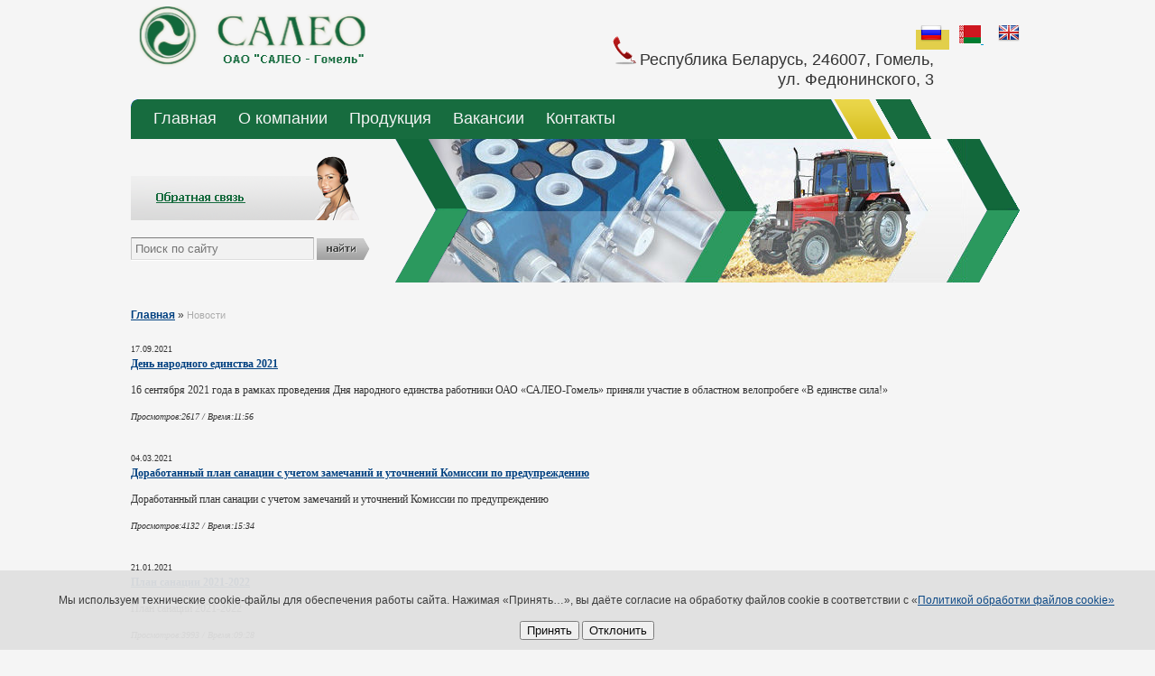

--- FILE ---
content_type: text/html
request_url: http://www.gidroprivod.by/news.html?page=3
body_size: 4132
content:
<!DOCTYPE html PUBLIC "-//W3C//DTD XHTML 1.0 Transitional//EN" "http://www.w3.org/TR/xhtml1/DTD/xhtml1-transitional.dtd">
<html xmlns="http://www.w3.org/1999/xhtml">
<head>
<link rel="shortcut icon" href="http://gidroprivod.local/favicon.ico" />
<meta http-equiv="Content-Type" content="text/html; charset=utf-8" />
<title>Новости</title>
<meta  name="description" content="" />
<meta  name="keywords" content="" />
<meta name="author" content="artimedia.by">
<link href="/templates/gidroprivod/css/template.css" rel="stylesheet" type="text/css" />
<script src="/mastersite/jscripts/jquery.js" type="text/javascript"></script>
<script src="/templates/gidroprivod/js/ms.core.js" type="text/javascript"></script>
<link href="/templates/gidroprivod/css/system.css" rel="stylesheet" type="text/css" />
</head>

<body>
<div id="contenier">
    <table style="width:100%" border="0" cellpadding="0" cellspacing="0">
    <tr><td style="width:380px;">
    <div class="logoCompany">
<a href="/">

<img src="/templates/gidroprivod/images/gidroprivod.png" height="80px" width="380px" alt="Гомельский завод Гидропривод" /></a></div>



    </td>
<td style="text-align:right">
        <a href="/ru/"  class="active"  >
	<img src="http://gidroprivod.by/templates/gidroprivod/images/ru.png" alt="ru">
	</a>&nbsp; 
         <a href="/by/"  class="by"  >
	<img src="http://gidroprivod.by/templates/gidroprivod/images/by.png" alt="by">
	</a>&nbsp;
        <a href="/en/"  class="en"  >
	<img src="http://gidroprivod.by/templates/gidroprivod/images/GB.png" alt="en">
	</a> 
</td>

    <td style="text-align:right">
            <div id="contact1"><img src="http://gidroprivod.by/templates/gidroprivod/images/phoneIcon.png" alt="ӥ즴ﭢ> +375 (232) 33-99-60</div>
</br>
            <div id="contact6" style="right:5px;">Республика Беларусь, 246007, Гомель,</br>
		ул. Федюнинского, 3</div>
    </td>
    </tr></table>
<div class="menuBlock" style="margin-top:30px;">
    <table border="0" cellpadding="0" cellspacing="0" style="width:90%">
    <tr>
        <td style="width:13px;  height:44px; background-image:url(/templates/gidroprivod/images/menu_left.png); background-repeat:no-repeat;">&nbsp;</td>
        <td style="background-image:url(/templates/gidroprivod/images/menu_bgs.png); background-repeat:repeat-x">
                <ul  style="margin: 0; padding:0; list-style: none;" class="menuTypeRu"   >
                 
<li><a  href="/">Главная</a></li>
 
<li><a  href="/o-kompanii.html">О компании</a></li>
 
<li><a  href="/produktsiya.html">Продукция</a></li>
 
<li><a  href="/Vak_n.html">Вакансии</a></li>
 
<li><a  href="/contacts.html">Контакты</a></li>



                </ul>
        </td>
        <td style="width:117px; background-image:url(/templates/gidroprivod/images/menu_right.png); background-repeat:no-repeat;">&nbsp;</td>
    </tr>
    </table>
</div>    
    

<table border="0" cellpadding="0" cellspacing="0" style="width:100%">
<tr>
    <td>
    <a href="/feedback.html"><img src="/templates/gidroprivod/images/feedback.png" alt="Отправить сообщение" /></a>
    <br/>
    <form style="margin-top:15px; margin-left: -4px;" method="post" action="/search/">
        <input style="width:180px" type="text" placeholder="Поиск по сайту" class="searchText" name="words" />
        <input id="btnSearchForm" class="btnSearchForm" type="submit" style=" cursor: pointer;" value="">
    </form>
    </td>
    <td style="width:83px;  height:159px; background-image:url(/templates/gidroprivod/images/shape_01.png); background-repeat:no-repeat;">&nbsp;</td>
    <td style="width:551px; height:159px; background-image:url(/templates/gidroprivod/images/shape_02.jpg); background-repeat:no-repeat;">&nbsp;</td>
    <td style="width:63px; height:159px; background-image:url(/templates/gidroprivod/images/shape_03.png); background-repeat:no-repeat;">&nbsp;</td>
</tr>
</table>

<table border="0" cellpadding="0" cellspacing="0" style="width:100%">
    <tr>
        
        <td style="vertical-align:top">
        <div style="position:absolute; margin-top: 25px">


   
        <a class="breadcrumbLink" href="/" title="Главная">Главная</a> » 
        <span style="color:#ACACAC; font-size:11px">Новости</span>


</div>
        <div style="font-family:Verdana; font-size:12px; line-height: 17px; text-align:justify; ">


<div style="margin-top:65px; margin-right:15px">
<div>
<div style="">
    <small>17.09.2021</small><br/>
    <strong><a href="/news/dnya-narodnogo-edinstva-2021.html" title="День народного единства 2021">День народного единства 2021</a></strong> 
        <p>
                
    16 сентября 2021 года в рамках проведения Дня народного единства работники ОАО &laquo;САЛЕО-Гомель&raquo; приняли участие в областном велопробеге &laquo;В единстве сила!&raquo;</p>
    <p><small><i>Просмотров:2617&nbsp;/&nbsp;Время:11:56</i></small></p>
</div>
  <div style="clear:both;"></div><br/>
<div style="">
    <small>04.03.2021</small><br/>
    <strong><a href="/news/dorabotannyiy-plan-sanatsii-s-uchetom-zamechaniy-i-utochneniy-komissii-po-preduprejdeniyu.html" title="Доработанный план санации с учетом замечаний и уточнений Комиссии по предупреждению">Доработанный план санации с учетом замечаний и уточнений Комиссии по предупреждению</a></strong> 
        <p>
                
    Доработанный план санации с учетом замечаний и уточнений Комиссии&nbsp;по предупреждению</p>
    <p><small><i>Просмотров:4132&nbsp;/&nbsp;Время:15:34</i></small></p>
</div>
  <div style="clear:both;"></div><br/>
<div style="">
    <small>21.01.2021</small><br/>
    <strong><a href="/news/plan-sanatsii-2021-2022.html" title="План санации 2021-2022">План санации 2021-2022</a></strong> 
        <p>
                
    План санации 2021-2022</p>
    <p><small><i>Просмотров:3993&nbsp;/&nbsp;Время:09:28</i></small></p>
</div>
  <div style="clear:both;"></div><br/>
<div style="">
    <small>27.11.2020</small><br/>
    <strong><a href="/news/den-osvobojdeniya-gomelya-ot-nemetsko-fashistskih-zahvatchikov.html" title="День освобождения Гомеля от немецко-фашистских захватчиков">День освобождения Гомеля от немецко-фашистских захватчиков</a></strong> 
        <p>
                
    <h2 class="contentheading news">День освобождения Гомеля от немецко-фашистских захватчиков</h2></p>
    <p><small><i>Просмотров:6758&nbsp;/&nbsp;Время:08:40</i></small></p>
</div>
  <div style="clear:both;"></div><br/>
<div style="">
    <small>18.11.2020</small><br/>
    <strong><a href="/news/konkursnoe-proizvodstvo.html" title="«Конкурсное производство»">«Конкурсное производство»</a></strong> 
        <p>
                
    &laquo;Конкурсное производство&raquo; на ОАО "САЛЕО-Гомель"</p>
    <p><small><i>Просмотров:3117&nbsp;/&nbsp;Время:08:27</i></small></p>
</div>
  <div style="clear:both;"></div><br/>
<div style="">
    <small>30.06.2020</small><br/>
    <strong><a href="/news/izveschenie-ob-ekonomicheskoy-nesostoyatelnosti.html" title="Извещение об экономической несостоятельности">Извещение об экономической несостоятельности</a></strong> 
        <p>
                
    <p><b><i>Извещение о возбуждении в отношении открытого акционерного общества &laquo;САЛЕО-Гомель&raquo; производства по делу об экономической несостоятельности (банкротстве)</i></b></p></p>
    <p><small><i>Просмотров:5357&nbsp;/&nbsp;Время:11:26</i></small></p>
</div>
  <div style="clear:both;"></div><br/>
<div style="">
    <small>23.06.2020</small><br/>
    <strong><a href="/news/24062020g-sobranie-trudovogo-kollektiva-oao-saleo-gomel.html" title="24.06.2020г. Собрание трудового коллектива ОАО «САЛЕО-Гомель»">24.06.2020г. Собрание трудового коллектива ОАО «САЛЕО-Гомель»</a></strong> 
        <p>
                
    <b>24.06.2020 года в 11-30</b>&nbsp;состоится собрание трудового коллектива ОАО &laquo;САЛЕО-Гомель&raquo;. Собрание состоится в актовом зале.</p>
    <p><small><i>Просмотров:3270&nbsp;/&nbsp;Время:10:31</i></small></p>
</div>
  <div style="clear:both;"></div><br/>
</div>

    

<div class="_vprint" id="vprint">
<!--<img src="/c_images/print.png" style="vertical-align:middle" />&nbsp;-->

<!-- <a href="?print=Y" target="_blank">Версия для печати</a>-->
&nbsp; 
<!-- <a href="?print=Y&t=pdf">сохранить в pdf</a>-->
</div></div>

<div class="ms_navigationPages">
Страницы: 
<a href="?page=1" style="text-decoration: none;"> &larr; </a><a href="?page=1" style="color:text-decoration: none;">1</a><a href="?page=2" style="text-decoration: none;">2</a>
<b>3</b>
<a href="?page=4" style=" color:text-decoration: none;">4</a>
<a href="?page=5" style="text-decoration: none;">5</a>
<a href="?page=6"  style=" text-decoration: none;">&rarr;</a>
</div>

</div> 
        </td>
    </tr>
</table>
</div>

<div id="footer" style="margin-top:60px">
        <div style="background-image:url(/templates/gidroprivod/images/footer.png); background-repeat:no-repeat; width:876; height:54px; margin-left:80px; position:relative">
                      
        </div>
<table style="margin-left:60px; margin-top:-25px; width: 100%;" border="0" >
        <tr>
            <td style="width:74px"><img src="/templates/gidroprivod/images/gerb.png" /></td>
            <td style="width:50%"><strong style="color:#000">2019 © ОАО «САЛЕО-Гомель» </strong><br/>
                Адрес: Республика Беларусь, 246007, Гомель, ул. Федюнинского, 3<br/>
                Телефон (+375 232) 33-99-60, 33-99-67<br/>
                Факс: (+375 232) 33-99-60</td>
	    <td style="width:334px"><strong style="color:#000">
		<a href="/sitemap.html"  class="sitemapLink">
		<img style="width:20%" src="http://gidroprivod.by/templates/gidroprivod/images/map site.png" alt="map site">
		</a>
	    </td>


        </tr>
</table>
</div>
<!-- BEGIN JIVOSITE CODE {literal} -->

<!-- <script src="//code.jivo.ru/widget/KMuUBkA41j" async></script> -->

<!-- {/literal} END JIVOSITE CODE -->
<!-- ===========������ ������ �����================== -->

<div id="cookie-banner" style="position: fixed; bottom: 0; left: 0;  width: 100%; background-color: #e0e0e0; opacity: 0.95; z-index: 9999; padding: 10px;  text-align: center; display: none; /* Initially hidden */">
<p>Мы используем технические cookie-файлы для обеспечения работы сайта. Нажимая «Принять…», вы даёте согласие на обработку файлов cookie в соответствии с «<a href="/ru/cookie/">Политикой обработки файлов cookie»</a></p>
  <button onclick="acceptCookies()">Принять</button>
  <button onclick="declineCookies()">Отклонить</button>
</div>

<script>
// Function to check if cookie consent is given
function checkCookieConsent() {
  if (document.cookie.indexOf("cookie_consent=true") === -1) {
    document.getElementById("cookie-banner").style.display = "block"; // Show banner if not accepted
  }
}

// Function to set cookie on accept
function acceptCookies() {
  document.cookie = "cookie_consent=true; max-age=31536000; path=/"; // Expires in a year
  document.getElementById("cookie-banner").style.display = "none";
}

// Function to handle decline
function declineCookies() {
  document.getElementById("cookie-banner").style.display = "none";
  // ����� �������� ������ ��� ���������� ����������� cookie
}

// Call on page load
window.onload = checkCookieConsent;
</script>

<!-- ===========����� ������ �����================== -->
 </body>
</html>


--- FILE ---
content_type: text/css
request_url: http://www.gidroprivod.by/templates/gidroprivod/css/template.css
body_size: 4839
content:
@charset "utf-8";
/* CSS Document */
html,body {height:98%;margin:0px; padding:0px;margin-right:1px;  color: #333; font-family: Arial;  font-size: 12px;  line-height: 22px; }
body { background-color:#F5F5F5;    background-image:url(../images/bgs.png); margin:0px; padding:0px;min-height:98%;}
fieldset, img { border: 0 none; }
a { color: #004080}
h2 { color: #0282C4; margin:2px; padding:0px; font:16px Arial,Helvetica,sans-serif; font-weight:bold;text-shadow: 0px 1px 0px #fff; }
h1 {color: #0282C4; margin:3px; padding:3px; margin-left:0px;font:18px Arial,Helvetica,sans-serif;text-shadow: 0px 1px 0px #fff;   }
#contenier {  position:relative; margin: 0 auto; width:990px; min-height:98%; z-index:100; min-width:990px; }
#footer { position:relative; margin: 0 auto; width:990px; min-width:990px; color: #999999;  font-family: Tahoma; line-height: 15px; font-size:11px; }
#contact1 { position:absolute; left:auto; right:100px; font-family:Arial, Helvetica, sans-serif; font-size:18px; color:#333}
#contact2 { position:absolute; left:auto; right:189px; top:20px; font-family:Arial, Helvetica, sans-serif; font-size:14px;}
#contact3 { position:absolute; left:auto; right:220px; top:45px; background-image:url(../images/phoneIcon.png); width:30px; height:32px;}
#contact4 { position:absolute; left:auto; right:29px; top:47px; border:0.1em solid #999; width:62px;}
#contact5 { position:absolute; left:auto; right:25px; top:36px; }
#contact5 a { color:#007acf; font-size:11px; text-decoration:none}
#contact6 { font-size:11px; color:#666; position:absolute; left:auto; right:20px; top:60px; width:220px}
.middle { vertical-align: middle; position: relative; bottom: 1px;    }
.ru {    padding:5px; font-family:Tahoma, Geneva, sans-serif; font-size:11px; color:#09C }
.by {    padding:5px; font-family:Tahoma, Geneva, sans-serif; font-size:11px; color:#09C }
.en {    padding:5px; font-family:Tahoma, Geneva, sans-serif; font-size:11px; color:#09C}
.sitemapLink {  color:#09C;  padding:5px; font-family:Tahoma, Geneva, sans-serif; font-size:11px; }
.active {  color:#666; font-weight:bold; background-color:#e2cf4b; padding:5px; font-family:Tahoma, Geneva, sans-serif; font-size:11px; text-decoration:none;}

.menuTypeRu li { float: left;  margin: 0 1em 0 1em;  }
.menuTypeRu li a { font-size:18px; color:#f4f4f4; text-decoration:none; }

.menuTypeBy li { float: left;  margin: 0 1em 0 1em;  }
.menuTypeBy li a { font-size:18px; color:#f4f4f4; text-decoration:none; }

.menuTypeEn li { float: left;  margin: 0 2em 0 1em;  }
.menuTypeEn li a { font-size:18px; color:#f4f4f4; text-decoration:none; }

.menuTypeFooter li { float: left;  margin: 0 2em 0 1em;  }
.menuTypeFooter li a { font-family: tahoma; font-size:11pt; color:#666; text-decoration:none;  }
.searchText { background-color:#f2f2f2; font-size:12px; color:#999; border:1px solid #999;  width:180px;  padding:4px;}
.btnSearchForm  {     background: url("../images/search_btn.png") no-repeat scroll 0 0 transparent; margin:0px; 
    border: medium none; height: 24px;  width: 59px; vertical-align: middle; position: relative; bottom: 1px;}

.btnSearchForm_by  {     background: url("../images/search_btn_by.png") no-repeat scroll 0 0 transparent; margin:0px; 
    border: medium none; height: 24px;  width: 59px; vertical-align: middle; position: relative; bottom: 1px;}
    
.btnSearchForm_en  {     background: url("../images/search_btn_en.png") no-repeat scroll 0 0 transparent; margin:0px; 
    border: medium none; height: 24px;  width: 59px; vertical-align: middle; position: relative; bottom: 1px;}    
    
.breadcrumbLink { color:#004080;  font-weight: bold;}    
._narchive { font-size: 11px; font-family:Tahoma;}

.tab {  border-collapse: collapse; font-size:11px; text-align: left}
.tab td  {border: black solid 1px; padding:5px;}
._vprint { text-align: right; font-size:11px;  margin-right: 50px; float:right; margin-top: 5px;}
._vprint a{color:#585858;}
.mod_gbook {
    background-color: #f8f8f8;
    border: 1px solid #F0F0F0;
    border-radius: 4px 4px 4px 4px;
    padding: 5px;
-webkit-box-shadow: inset 0px 0px 1px 1px #F8F8F8;
box-shadow: inset 0px 1px 0px 1px #999;
}

input[type="text"], textarea {
    -moz-border-bottom-colors: none;
    -moz-border-image: none;
    -moz-border-left-colors: none;
    -moz-border-right-colors: none;
    -moz-border-top-colors: none;
    border-color: #7C7C7C #C3C3C3 #DDDDDD;
    border-radius: 1px 1px 1px 1px;
    border-style: solid;
    border-width: 1px;
    box-shadow: 0 1px 0 #FFFFFF;
    color: #005984;
    font-size: 13px;
    margin-bottom: 5px;
    margin-left: 4px;
    margin-top: 4px;
    padding-right: 17px;
    width: 100%;
}
select {
    border-color: #7C7C7C #C3C3C3 #DDDDDD;
    border-style: solid;
    border-width: 1px;
    margin-bottom: 5px;
    margin-left: 4px;
    margin-top: 4px;
    padding: 3px 4px 4px;
}
label.error {
    color: red;
    display: block;
    font-size: 11px;
    position: relative;
    top: -3px;
}
/* ---------------Моя вставка по меню продукции----------------------- */

html, body {
  margin: 0; 
  padding: 0;
  background: #f5f5f5; 
}

/* Для правильного позиционирования меню */
#menupsv {
	position: relative;
	width: 230px;
	margin: 0px auto;
	top: 100px;
	left: 37px;
}

/* Используем свойство overflow: hidden;, поэтому надо создать имитацию тени */
.faux-shadow {
	position: absolute;
	content:  " ";
	width: 150px;
	height: 150px;
	top: 0px;
	left: 0px;
	box-shadow: 0 0 50px rgba(0,0,0,0.3);
	border-radius: 300px;
	-webkit-transition: all 0.4s linear;
	-moz-transition: all 0.4s linear;
	-ms-transition: all 0.4s linear;
	-o-transition: all 0.4s linear;
	transition: all 0.4s linear;
	z-index: -9999;
}

/* Кнопка в центре меню служит для активации меню */
#on-button {
	border-radius: 100px;
	width: 150px;
	height: 150px;
	color: #fff;
	float: left;
	box-sizing: border-box;
	-moz-box-sizing: border-box;
	cursor: pointer;
	background-color: #313b3d;
	
	font-size: 5em;
	text-shadow: 0 1px 1px rgba(0,0,0,0.3);
	box-shadow: inset 0 -125px 100px -100px rgba(0, 0, 0, 0.5), 0 0 20px rgba(0,0,0,0.2);
}

/* При наведении курсора мыши */
#on-button:hover {
	box-shadow: inset 0 125px 100px -100px rgba(0, 0, 0, 0.5), 0 0 20px rgba(0,0,0,0.2);	
}

/* При нажатии кнопки мыши*/
#on-button:active {
	box-shadow: inset 0 125px 100px -100px rgba(0, 0, 0, 0.5), 0 0 20px rgba(0,0,0,0.2),
	inset 0 0 30px rgba(0,0,0,0.3);
}

/* Элемент spans внутри кнопки будет вращаться */
#on-button > span {
	-webkit-backface-visibility: hidden;
	-moz-backface-visibility: hidden;	
	-ms-backface-visibility: hidden;	
	-o-backface-visibility: hidden;	
	-webkit-transition: -webkit-transform 0.2s linear;
	-moz-transition: -moz-transform 0.2s linear;
	-ms-transition: -moz-transform 0.2s linear;
	-o-transition: -moz-transform 0.2s linear;
	transition: -moz-transform 0.2s linear;
	display: block;
	width: 122px;
	height: 122px;
	background: #313b3d;
	border-radius: 120px;
	pointer-events: auto;
	position: absolute;
	z-index: 3;
	top: 0;
	left: 0;
	box-sizing: border-box;
	-moz-box-sizing: border-box;
	padding: 34px;
	margin: 14px;
	box-shadow: inset 0 -112px 100px -100px rgba(0, 0, 0, 0.5);
}

/* Изменение тени при наведении курсора мыши,  что бы она соответствовала тени контейнера */
#on-button:hover > span {
	box-shadow: inset 0 112px 100px -100px rgba(0, 0, 0, 0.5);
}


/* Вращение последнего элемента span, чтобы он был перевернутым */
#on-button > span:last-of-type {
	-webkit-transform: rotateY(180deg);
	-moz-transform: rotateY(180deg);
	-o-transform: rotateY(180deg);
	-ms-transform: rotateY(180deg);
	transform: rotateY(180deg);
}

/* Добавляем псевдо элемент с белым фоном, который будет создавать  
   иллюзию, что кнопка имеет отверстие */
#on-button:after {
	position: absolute;
	content: " ";
	top: 0;
	left: 0;
	width:  120px;
	height: 120px;
	margin: 15px;
	border-radius: 120px;
	background: #fff;
	z-index: 2;
}

/* Когда элемент ввода отмечен, поворачиваем элементы span вокруг на 180 градусов */
#on-check:checked + #on-button > span:first-of-type {
	-webkit-transform: rotateY(180deg);	
	-moz-transform: rotateY(180deg);	
	-o-transform: rotateY(180deg);	
	-ms-transform: rotateY(180deg);	
	transform: rotateY(180deg);	
}
#on-check:checked + #on-button > span:last-of-type {
	-webkit-transform: rotateY(0deg);	
	-moz-transform: rotateY(0deg);	
	-ms-transform: rotateY(0deg);
	-o-transform: rotateY(0deg);
	transform: rotateY(0deg);	
}

/* Также изменяем ширину и высоту тени */
#on-check:checked ~ .faux-shadow {
	width: 300px;
	height: 300px;
	top: -75px;
	left: -75px;	
}

/* Элементы div с информацией не выводятся для неотмеченных кнопок */
#menupsv #on-check:not(:checked) ~ .info {
	opacity: 0;
}

/* Выводим дополнительную информацию с задержкой 0.4s, чтобы пункты меню закончили анимацию растягивания */
#menupsv #on-check:checked ~ .info {
	-webkit-transition: all 0.2s linear 0.4s;
	-moz-transition: all 0.2s linear 0.4s;
	-ms-transition: all 0.2s linear 0.4s;
	-o-transition: all 0.2s linear 0.4s;
	transition: all 0.2s linear 0.4s;
}


/* растягиваем пункты меню, когда кнопка нажата */
#on-check:checked ~ #menupsv-items {
	width: 300px;
	height: 300px;
	left: -75px;
	top: -75px;
}

/* Стили для контейнера пунктов меню */
#menupsv-items {
	width: 150px;
	height: 150px;
	border-radius: 250px;
	background: #aaa;
	position: absolute;
	top: 0;
	left: 0;
	z-index: -99;
	overflow: hidden;
	-webkit-mask-image: url([data-uri]);
	box-shadow: 0 0 15px rgba(0,0,0,0.3);
	-webkit-transition: all 0.4s linear;
	-moz-transition: all 0.4s linear;
	-ms-transition: all 0.4s linear;
	-o-transition: all 0.4s linear;
	transition: all 0.4s linear;
}

/* Меню разделено на две части: верх и низ. */
#menupsv-items .top, #menu-items .bottom {
	width: 100%;
	float: left;
	z-index: 1;
	height: 50%;
} 

#menupsv-items .bottom {
	top: 50%;
}

/* Средняя часть увеличивается для фиксации ошибки, выражающейся в 
   выходе содержания за рамки при установленном свойстве overflow: hidden; */
   
#menupsv-items .middle {
	height: 100%;
	white-space: nowrap;
}

/* Стили для фонового элемента. Данный контейнер ничего не делает. */
   
#menupsv-items .middle .bg-piece {
	width: 33.3%;
	height: 100%;
	text-align: center;
	display: inline-block !important;
	background: #eee;
	font-size: 2.5em;
	position: absolute;
	display: block;
}

/* Очень важно, чтобы все части фона находились в правильном положении.
   Ниже привденный код служит для указанной цели. */
   
#menupsv-items .middle > div .bg-piece:nth-of-type(2) {
	position: absolute;
	width: 0;
	height: 0;
}
#menupsv-items .middle .bottom .bg-piece:nth-of-type(2):after, #menupsv-items .middle .top .bg-piece:nth-of-type(2):after {  
	content: " ";
	position: absolute;
	border-color: transparent transparent #eee transparent;
	border-width: 148px;
	border-style: solid;
	top: -142px;
	left: 0px;
	z-index: 999;
}

#menupsv-items .middle .top .bg-piece:nth-of-type(2):after {
	border-color: #eee transparent transparent transparent;
	top: -5px;
	left: 0;
}

#menupsv-items .middle .top .bg-piece:nth-of-type(1) { 
	box-shadow: inset -125px 0 36px -35px rgba(0, 0, 0, 0.1), inset -7px -161px 72px rgba(0, 0, 0, 0.1);
}

#menupsv-items .middle .top .bg-piece:nth-of-type(3) { 
	box-shadow: inset 125px 0 36px -35px rgba(0, 0, 0, 0.1), inset -7px -161px 72px rgba(0, 0, 0, 0.1);
}

#menupsv-items .middle > div .bg-piece:nth-of-type(1) {
	width: 50%;
	box-shadow: inset -125px 0 36px -35px rgba(0, 0, 0, 0.1);
}

#menupsv-items .middle > div .bg-piece:nth-of-type(3) {
	width: 50%;
	right: 0;
	box-shadow: inset 125px 0 36px -35px rgba(0, 0, 0, 0.1);
}

/* ------------------------------------------------------------ */

/* Метки, которые содержат иконки. */
#menupsv-items label {
	position: absolute;
	z-index: 9999999;
	font-size: 2em;
	border-radius: 5px;
	cursor: pointer;
	text-shadow: 1px 1px 0 rgba(255,255,255,0.1);
}

/* при наведении курсора они подсвечиваются синим. */
#menupsv-items label:hover {
	text-shadow: 0 0 15px #a6d8f4;
}

/* Блок информации, который появляется при выборе меню. */
#menupsv .info {
	opacity: 0;
	position: absolute;
	left: 55px;
	top: -136px;
	display: inline-block;
	background-color: #d2d2d2;
	padding: 10px;
	color: #343434;
	z-index: 9999999;
	font: normal normal 1.5em Arial, sans-serif;
	background: #eee;
	border: 1px solid #ddd;
	font-weight: bold;
	border-radius: 8px;
	box-shadow: inset 0px 40px 200px -30px rgba(255, 255, 255, 1), 0px 0px 20px rgba(0, 0, 0, 0.1);
}

/* маленькая стрелка для блока меню. */
#menupsv .info:after {
	position: absolute;
	content: " ";
	top: 37px;
	left: 8px;
	border-color: #f3f3f3 transparent transparent transparent;
	border-width: 10px;
	border-style: solid;
	
}

/* Рамка для стрелки. */
#menupsv .info:before {
	position: absolute;
	content: " ";
	top: 38px;
	left: 8px;
	border-color: #ddd transparent transparent transparent;
	border-width: 10px;
	border-style: solid;	
}

/* Скрываем ради кнопки и чекбоксы. */
#menu input[type='checkbox'], input[type='radio'] { display: none; }

/* Позиционируем иконки. */
#menupsv-items .top .ss-home { top: 90px; left: 34px; }
#menupsv-items .top .ss-heart {  top: 90px; left: 241px; }
#menupsv-items .top .ss-compass { top: 21px; left: 137px; }
#menupsv-items .bottom .ss-rss {  top: 181px; left: 35px; }
#menupsv-items .bottom .ss-star {  top: 181px; left: 243px; }
#menupsv-items .bottom .ss-refresh { top: 249px; left: 139px; }

/* Вращаем пункты меню в нужное полжение, когда нажата кнопка мыши. */
#info-home:checked ~ #menupsv-items, #menupsv-items .top .ss-heart { 
	-webkit-transform: rotateZ(66deg); 
	-moz-transform: rotateZ(66deg); 
	-ms-transform: rotateZ(66deg); 
	-o-transform: rotateZ(66deg); 
	transform: rotateZ(66deg); 
}


#info-heart:checked ~ #menupsv-items, #menupsv-items .top .ss-home { 
	-webkit-transform: rotateZ(-66deg); 
	-moz-transform: rotateZ(-66deg); 
	-ms-transform: rotateZ(-66deg); 
	-o-transform: rotateZ(-66deg); 
	transform: rotateZ(-66deg); 
}

#info-rss:checked ~ #menupsv-items, #menupsv-items .bottom .ss-star { 
	-webkit-transform: rotateZ(114deg); 
	-moz-transform: rotateZ(114deg); 
	-ms-transform: rotateZ(114deg); 
	-o-transform: rotateZ(114deg);	 
	transform: rotateZ(114deg); 
}

#info-star:checked ~ #menupsv-items, #menupsv-items .bottom .ss-rss { 
	-webkit-transform: rotateZ(-114deg); 
	-moz-transform: rotateZ(-114deg); 
	-ms-transform: rotateZ(-114deg); 
	-o-transform: rotateZ(-114deg); 
	transform: rotateZ(-114deg); 
}

#info-refresh:checked ~ #menupsv-items, #menupsv-items .bottom .ss-refresh { 
	-webkit-transform: rotateZ(180deg); 
	-moz-transform: rotateZ(180deg); 
	-ms-transform: rotateZ(180deg); 
	-o-transform: rotateZ(180deg); 
	transform: rotateZ(180deg); 
}

/* --------------------------------------------------------------- */

/* Выделяем выбранный пункт. */
#info-home:checked ~ #menupsv-items .ss-home,
#info-heart:checked ~ #menupsv-items .ss-heart,
#info-rss:checked ~ #menupsv-items .ss-rss,
#info-star:checked ~ #menupsv-items .ss-star,
#info-refresh:checked ~ #menupsv-items .ss-refresh,
#info-compass:checked ~ #menupsv-items .ss-compass { 
	text-shadow: 0 0 15px #3facf2;
	color: #24434f;
}

/* Делаем видимым блок информации по нажатию кнопки мыши. */
#info-home:checked ~ .home-info,
#info-heart:checked ~ .heart-info,
#info-rss:checked ~ .rss-info,
#info-star:checked ~ .star-info,
#info-refresh:checked ~ .refresh-info,
#info-compass:checked ~ .compass-info {
	opacity: 1;
}


/* ================ СТИЛИ ДЛЯ ДЕМОНСТРАЦИОННОЙ СТРАНИЦЫ ================ */

#header {
	width: 100%;
	line-height: 30px;
	margin: 50px auto;
	text-align: center;
}

#header h1 {
	color: #ea664c;
	font-weight: bold;
	font-size: 4em;
}

#header p {
	font-size: 2em;
}

#travel {
	padding: 10px;
	background: rgba(0,0,0,0.6);
	border-bottom: 2px solid rgba(0,0,0,0.2);
	font-variant: normal;
	text-decoration: none;
	font-size: 1.5em;
}

#travel a {
	font-family: 'Georgia', serif;
	text-decoration: none;
	border-bottom: 1px solid #f9f9f9;
	color: #f9f9f9;
}
/*++++++++++++���� ������++++++++++++++++++++++++*/
#cookie-banner {
  position: fixed;
  bottom: 0;
  left: 0;
  width: 100%;
  background-color: #f0f0f0;
  padding: 10px;
  text-align: center;
  display: none; /* Initially hidden */
}

/*++++++++++++���� �����++++++++++++++++++++++++*/

--- FILE ---
content_type: text/css
request_url: http://www.gidroprivod.by/templates/gidroprivod/css/system.css
body_size: 346
content:


.dmenu ul{margin:0; padding:0; list-style:none; margin-bottom: 10px; }
.dmenu ul li{padding:0; margin:0 0 2px 0;  display:block; }
.dmenu ul li a{ text-align:right;font:13px Verdana, Arial, Helvetica, sans-serif; display:block;text-decoration:none; outline:none;
color:#023183;padding: 5px; font-weight: bold;

}
.dmenu ul li a:hover{}
.dmenu ul li a.selected, .menu li a.selected:hover{ color:#333 }
.dmenu ul li a span{line-height:40px;}

.dmenu ul.parent {     }
.dmenu ul.parent li a { margin-left: 10px; background: none; font-size: 11px; color: #023183; font-weight: 100}
}
.dmenu ul.parent li a.selected { color: #333; font-weight: 100}


--- FILE ---
content_type: application/javascript
request_url: http://www.gidroprivod.by/templates/gidroprivod/js/ms.core.js
body_size: 823
content:
$(function(){

    var input = $('input#s');
    var divInput = $('div.input');
    var width = divInput.width();
    var outerWidth = divInput.parent().width() - (divInput.outerWidth() - width) - 28;
    var submit = $('#searchSubmit');
    var txt = input.val();
    
    input.bind('focus', function() {
        if(input.val() === txt) {
            input.val('');
        }
        $(this).animate({color: '#000'}, 300); // text color
        $(this).parent().animate({
        }, 300, function() {
            if(!(input.val() === '' || input.val() === txt)) {
                if(!($.browser.msie && $.browser.version < 9)) {
                    
                } else {
                    
                }
            }
        }).addClass('focus');
    }).bind('blur', function() {
        $(this).animate({color: '#7b6558'}, 300); // text color
        $(this).parent().animate({

        }, 300, function() {
            if(input.val() === '') {
                input.val(txt)
            }
        }).removeClass('focus');
        if(!($.browser.msie && $.browser.version < 9)) {
            
        } else {
           
        }
    }).keyup(function() {
        if(input.val() === '') {
            if(!($.browser.msie && $.browser.version < 9)) {
                
            } else {
                
            }
        } else {
            if(!($.browser.msie && $.browser.version < 9)) {

            } else {
                
            }
        }
    });
});
function mWindow(url, width, height,title) {

$(document).ready(function() 
{   
    $.fancybox({
    type:'iframe',    
    modal:true,
    width:width,   
    height:height,
    title:title,                                          
    href:url     
    });
});
}
function mWindowExt(url, width, height) {
var leftVal   = (screen.width  - width)/2-15;
var topVal    = (screen.height - height)/2;   
window.open(url,'_blank','height='+height+',width='+width+', left='+leftVal+',top='+topVal+',fullscreen=no, toolbar=no,location=no, directories=no, status=no, menubar=no, scrollbars=1, copyhistory=no');   
}
function thumb(img, width, height)
{
    var x_ratio = width / img.width;
    var y_ratio = height / img.height;

    var ratio = Math.min(x_ratio, y_ratio);
    var use_x_ratio = x_ratio<y_ratio ? 1 : 0;

    var w = use_x_ratio ? width : Math.ceil(img.width * ratio);
    var h = !use_x_ratio ? height : Math.ceil(img.height * ratio);

    img.width = w;
    img.height = h;
}